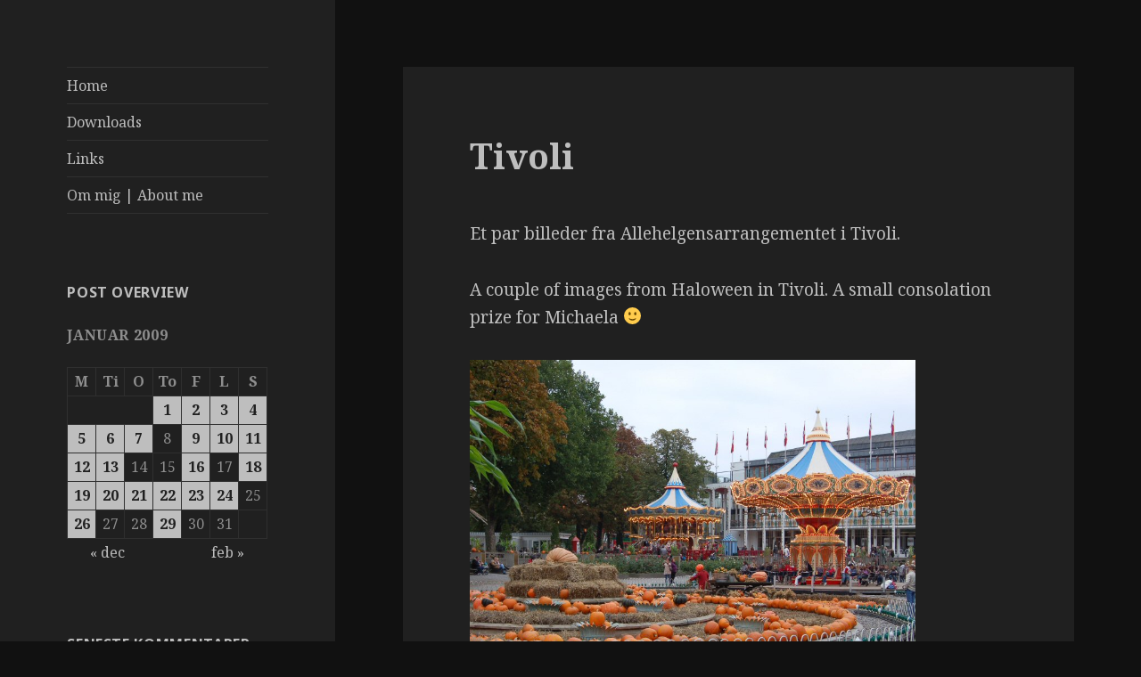

--- FILE ---
content_type: text/html; charset=UTF-8
request_url: https://c-langkjaer.dk/wordpress/2009/01/tivoli/?replytocom=408
body_size: 15058
content:
<!DOCTYPE html>
<html lang="da-DK" class="no-js">
<head>
	<meta charset="UTF-8">
	<meta name="viewport" content="width=device-width">
	<link rel="profile" href="https://gmpg.org/xfn/11">
	<link rel="pingback" href="https://c-langkjaer.dk/wordpress/xmlrpc.php">
	<!--[if lt IE 9]>
	<script src="https://c-langkjaer.dk/wordpress/wp-content/themes/twentyfifteen/js/html5.js?ver=3.7.0"></script>
	<![endif]-->
	<script>(function(html){html.className = html.className.replace(/\bno-js\b/,'js')})(document.documentElement);</script>
<title>Tivoli &#8211; Just another . . . . . . . . . blog!</title>
<meta name='robots' content='max-image-preview:large, noindex, follow' />
<link rel='dns-prefetch' href='//secure.gravatar.com' />
<link rel='dns-prefetch' href='//fonts.googleapis.com' />
<link rel='dns-prefetch' href='//s.w.org' />
<link rel='dns-prefetch' href='//v0.wordpress.com' />
<link href='https://fonts.gstatic.com' crossorigin rel='preconnect' />
<link rel="alternate" type="application/rss+xml" title="Just another . . . . . . . . . blog! &raquo; Feed" href="https://c-langkjaer.dk/wordpress/feed/" />
<link rel="alternate" type="application/rss+xml" title="Just another . . . . . . . . . blog! &raquo;-kommentar-feed" href="https://c-langkjaer.dk/wordpress/comments/feed/" />
<link rel="alternate" type="application/rss+xml" title="Just another . . . . . . . . . blog! &raquo; Tivoli-kommentar-feed" href="https://c-langkjaer.dk/wordpress/2009/01/tivoli/feed/" />
<script>
window._wpemojiSettings = {"baseUrl":"https:\/\/s.w.org\/images\/core\/emoji\/14.0.0\/72x72\/","ext":".png","svgUrl":"https:\/\/s.w.org\/images\/core\/emoji\/14.0.0\/svg\/","svgExt":".svg","source":{"concatemoji":"https:\/\/c-langkjaer.dk\/wordpress\/wp-includes\/js\/wp-emoji-release.min.js?ver=6.0.11"}};
/*! This file is auto-generated */
!function(e,a,t){var n,r,o,i=a.createElement("canvas"),p=i.getContext&&i.getContext("2d");function s(e,t){var a=String.fromCharCode,e=(p.clearRect(0,0,i.width,i.height),p.fillText(a.apply(this,e),0,0),i.toDataURL());return p.clearRect(0,0,i.width,i.height),p.fillText(a.apply(this,t),0,0),e===i.toDataURL()}function c(e){var t=a.createElement("script");t.src=e,t.defer=t.type="text/javascript",a.getElementsByTagName("head")[0].appendChild(t)}for(o=Array("flag","emoji"),t.supports={everything:!0,everythingExceptFlag:!0},r=0;r<o.length;r++)t.supports[o[r]]=function(e){if(!p||!p.fillText)return!1;switch(p.textBaseline="top",p.font="600 32px Arial",e){case"flag":return s([127987,65039,8205,9895,65039],[127987,65039,8203,9895,65039])?!1:!s([55356,56826,55356,56819],[55356,56826,8203,55356,56819])&&!s([55356,57332,56128,56423,56128,56418,56128,56421,56128,56430,56128,56423,56128,56447],[55356,57332,8203,56128,56423,8203,56128,56418,8203,56128,56421,8203,56128,56430,8203,56128,56423,8203,56128,56447]);case"emoji":return!s([129777,127995,8205,129778,127999],[129777,127995,8203,129778,127999])}return!1}(o[r]),t.supports.everything=t.supports.everything&&t.supports[o[r]],"flag"!==o[r]&&(t.supports.everythingExceptFlag=t.supports.everythingExceptFlag&&t.supports[o[r]]);t.supports.everythingExceptFlag=t.supports.everythingExceptFlag&&!t.supports.flag,t.DOMReady=!1,t.readyCallback=function(){t.DOMReady=!0},t.supports.everything||(n=function(){t.readyCallback()},a.addEventListener?(a.addEventListener("DOMContentLoaded",n,!1),e.addEventListener("load",n,!1)):(e.attachEvent("onload",n),a.attachEvent("onreadystatechange",function(){"complete"===a.readyState&&t.readyCallback()})),(e=t.source||{}).concatemoji?c(e.concatemoji):e.wpemoji&&e.twemoji&&(c(e.twemoji),c(e.wpemoji)))}(window,document,window._wpemojiSettings);
</script>
<style>
img.wp-smiley,
img.emoji {
	display: inline !important;
	border: none !important;
	box-shadow: none !important;
	height: 1em !important;
	width: 1em !important;
	margin: 0 0.07em !important;
	vertical-align: -0.1em !important;
	background: none !important;
	padding: 0 !important;
}
</style>
	<link rel='stylesheet' id='twentyfifteen-jetpack-css'  href='https://c-langkjaer.dk/wordpress/wp-content/plugins/jetpack/modules/theme-tools/compat/twentyfifteen.css?ver=11.2.2' media='all' />
<link rel='stylesheet' id='wp-block-library-css'  href='https://c-langkjaer.dk/wordpress/wp-includes/css/dist/block-library/style.min.css?ver=6.0.11' media='all' />
<style id='wp-block-library-inline-css'>
.has-text-align-justify{text-align:justify;}
</style>
<style id='wp-block-library-theme-inline-css'>
.wp-block-audio figcaption{color:#555;font-size:13px;text-align:center}.is-dark-theme .wp-block-audio figcaption{color:hsla(0,0%,100%,.65)}.wp-block-code{border:1px solid #ccc;border-radius:4px;font-family:Menlo,Consolas,monaco,monospace;padding:.8em 1em}.wp-block-embed figcaption{color:#555;font-size:13px;text-align:center}.is-dark-theme .wp-block-embed figcaption{color:hsla(0,0%,100%,.65)}.blocks-gallery-caption{color:#555;font-size:13px;text-align:center}.is-dark-theme .blocks-gallery-caption{color:hsla(0,0%,100%,.65)}.wp-block-image figcaption{color:#555;font-size:13px;text-align:center}.is-dark-theme .wp-block-image figcaption{color:hsla(0,0%,100%,.65)}.wp-block-pullquote{border-top:4px solid;border-bottom:4px solid;margin-bottom:1.75em;color:currentColor}.wp-block-pullquote__citation,.wp-block-pullquote cite,.wp-block-pullquote footer{color:currentColor;text-transform:uppercase;font-size:.8125em;font-style:normal}.wp-block-quote{border-left:.25em solid;margin:0 0 1.75em;padding-left:1em}.wp-block-quote cite,.wp-block-quote footer{color:currentColor;font-size:.8125em;position:relative;font-style:normal}.wp-block-quote.has-text-align-right{border-left:none;border-right:.25em solid;padding-left:0;padding-right:1em}.wp-block-quote.has-text-align-center{border:none;padding-left:0}.wp-block-quote.is-large,.wp-block-quote.is-style-large,.wp-block-quote.is-style-plain{border:none}.wp-block-search .wp-block-search__label{font-weight:700}:where(.wp-block-group.has-background){padding:1.25em 2.375em}.wp-block-separator.has-css-opacity{opacity:.4}.wp-block-separator{border:none;border-bottom:2px solid;margin-left:auto;margin-right:auto}.wp-block-separator.has-alpha-channel-opacity{opacity:1}.wp-block-separator:not(.is-style-wide):not(.is-style-dots){width:100px}.wp-block-separator.has-background:not(.is-style-dots){border-bottom:none;height:1px}.wp-block-separator.has-background:not(.is-style-wide):not(.is-style-dots){height:2px}.wp-block-table thead{border-bottom:3px solid}.wp-block-table tfoot{border-top:3px solid}.wp-block-table td,.wp-block-table th{padding:.5em;border:1px solid;word-break:normal}.wp-block-table figcaption{color:#555;font-size:13px;text-align:center}.is-dark-theme .wp-block-table figcaption{color:hsla(0,0%,100%,.65)}.wp-block-video figcaption{color:#555;font-size:13px;text-align:center}.is-dark-theme .wp-block-video figcaption{color:hsla(0,0%,100%,.65)}.wp-block-template-part.has-background{padding:1.25em 2.375em;margin-top:0;margin-bottom:0}
</style>
<link rel='stylesheet' id='mediaelement-css'  href='https://c-langkjaer.dk/wordpress/wp-includes/js/mediaelement/mediaelementplayer-legacy.min.css?ver=4.2.16' media='all' />
<link rel='stylesheet' id='wp-mediaelement-css'  href='https://c-langkjaer.dk/wordpress/wp-includes/js/mediaelement/wp-mediaelement.min.css?ver=6.0.11' media='all' />
<style id='global-styles-inline-css'>
body{--wp--preset--color--black: #000000;--wp--preset--color--cyan-bluish-gray: #abb8c3;--wp--preset--color--white: #fff;--wp--preset--color--pale-pink: #f78da7;--wp--preset--color--vivid-red: #cf2e2e;--wp--preset--color--luminous-vivid-orange: #ff6900;--wp--preset--color--luminous-vivid-amber: #fcb900;--wp--preset--color--light-green-cyan: #7bdcb5;--wp--preset--color--vivid-green-cyan: #00d084;--wp--preset--color--pale-cyan-blue: #8ed1fc;--wp--preset--color--vivid-cyan-blue: #0693e3;--wp--preset--color--vivid-purple: #9b51e0;--wp--preset--color--dark-gray: #111;--wp--preset--color--light-gray: #f1f1f1;--wp--preset--color--yellow: #f4ca16;--wp--preset--color--dark-brown: #352712;--wp--preset--color--medium-pink: #e53b51;--wp--preset--color--light-pink: #ffe5d1;--wp--preset--color--dark-purple: #2e2256;--wp--preset--color--purple: #674970;--wp--preset--color--blue-gray: #22313f;--wp--preset--color--bright-blue: #55c3dc;--wp--preset--color--light-blue: #e9f2f9;--wp--preset--gradient--vivid-cyan-blue-to-vivid-purple: linear-gradient(135deg,rgba(6,147,227,1) 0%,rgb(155,81,224) 100%);--wp--preset--gradient--light-green-cyan-to-vivid-green-cyan: linear-gradient(135deg,rgb(122,220,180) 0%,rgb(0,208,130) 100%);--wp--preset--gradient--luminous-vivid-amber-to-luminous-vivid-orange: linear-gradient(135deg,rgba(252,185,0,1) 0%,rgba(255,105,0,1) 100%);--wp--preset--gradient--luminous-vivid-orange-to-vivid-red: linear-gradient(135deg,rgba(255,105,0,1) 0%,rgb(207,46,46) 100%);--wp--preset--gradient--very-light-gray-to-cyan-bluish-gray: linear-gradient(135deg,rgb(238,238,238) 0%,rgb(169,184,195) 100%);--wp--preset--gradient--cool-to-warm-spectrum: linear-gradient(135deg,rgb(74,234,220) 0%,rgb(151,120,209) 20%,rgb(207,42,186) 40%,rgb(238,44,130) 60%,rgb(251,105,98) 80%,rgb(254,248,76) 100%);--wp--preset--gradient--blush-light-purple: linear-gradient(135deg,rgb(255,206,236) 0%,rgb(152,150,240) 100%);--wp--preset--gradient--blush-bordeaux: linear-gradient(135deg,rgb(254,205,165) 0%,rgb(254,45,45) 50%,rgb(107,0,62) 100%);--wp--preset--gradient--luminous-dusk: linear-gradient(135deg,rgb(255,203,112) 0%,rgb(199,81,192) 50%,rgb(65,88,208) 100%);--wp--preset--gradient--pale-ocean: linear-gradient(135deg,rgb(255,245,203) 0%,rgb(182,227,212) 50%,rgb(51,167,181) 100%);--wp--preset--gradient--electric-grass: linear-gradient(135deg,rgb(202,248,128) 0%,rgb(113,206,126) 100%);--wp--preset--gradient--midnight: linear-gradient(135deg,rgb(2,3,129) 0%,rgb(40,116,252) 100%);--wp--preset--gradient--dark-gray-gradient-gradient: linear-gradient(90deg, rgba(17,17,17,1) 0%, rgba(42,42,42,1) 100%);--wp--preset--gradient--light-gray-gradient: linear-gradient(90deg, rgba(241,241,241,1) 0%, rgba(215,215,215,1) 100%);--wp--preset--gradient--white-gradient: linear-gradient(90deg, rgba(255,255,255,1) 0%, rgba(230,230,230,1) 100%);--wp--preset--gradient--yellow-gradient: linear-gradient(90deg, rgba(244,202,22,1) 0%, rgba(205,168,10,1) 100%);--wp--preset--gradient--dark-brown-gradient: linear-gradient(90deg, rgba(53,39,18,1) 0%, rgba(91,67,31,1) 100%);--wp--preset--gradient--medium-pink-gradient: linear-gradient(90deg, rgba(229,59,81,1) 0%, rgba(209,28,51,1) 100%);--wp--preset--gradient--light-pink-gradient: linear-gradient(90deg, rgba(255,229,209,1) 0%, rgba(255,200,158,1) 100%);--wp--preset--gradient--dark-purple-gradient: linear-gradient(90deg, rgba(46,34,86,1) 0%, rgba(66,48,123,1) 100%);--wp--preset--gradient--purple-gradient: linear-gradient(90deg, rgba(103,73,112,1) 0%, rgba(131,93,143,1) 100%);--wp--preset--gradient--blue-gray-gradient: linear-gradient(90deg, rgba(34,49,63,1) 0%, rgba(52,75,96,1) 100%);--wp--preset--gradient--bright-blue-gradient: linear-gradient(90deg, rgba(85,195,220,1) 0%, rgba(43,180,211,1) 100%);--wp--preset--gradient--light-blue-gradient: linear-gradient(90deg, rgba(233,242,249,1) 0%, rgba(193,218,238,1) 100%);--wp--preset--duotone--dark-grayscale: url('#wp-duotone-dark-grayscale');--wp--preset--duotone--grayscale: url('#wp-duotone-grayscale');--wp--preset--duotone--purple-yellow: url('#wp-duotone-purple-yellow');--wp--preset--duotone--blue-red: url('#wp-duotone-blue-red');--wp--preset--duotone--midnight: url('#wp-duotone-midnight');--wp--preset--duotone--magenta-yellow: url('#wp-duotone-magenta-yellow');--wp--preset--duotone--purple-green: url('#wp-duotone-purple-green');--wp--preset--duotone--blue-orange: url('#wp-duotone-blue-orange');--wp--preset--font-size--small: 13px;--wp--preset--font-size--medium: 20px;--wp--preset--font-size--large: 36px;--wp--preset--font-size--x-large: 42px;}.has-black-color{color: var(--wp--preset--color--black) !important;}.has-cyan-bluish-gray-color{color: var(--wp--preset--color--cyan-bluish-gray) !important;}.has-white-color{color: var(--wp--preset--color--white) !important;}.has-pale-pink-color{color: var(--wp--preset--color--pale-pink) !important;}.has-vivid-red-color{color: var(--wp--preset--color--vivid-red) !important;}.has-luminous-vivid-orange-color{color: var(--wp--preset--color--luminous-vivid-orange) !important;}.has-luminous-vivid-amber-color{color: var(--wp--preset--color--luminous-vivid-amber) !important;}.has-light-green-cyan-color{color: var(--wp--preset--color--light-green-cyan) !important;}.has-vivid-green-cyan-color{color: var(--wp--preset--color--vivid-green-cyan) !important;}.has-pale-cyan-blue-color{color: var(--wp--preset--color--pale-cyan-blue) !important;}.has-vivid-cyan-blue-color{color: var(--wp--preset--color--vivid-cyan-blue) !important;}.has-vivid-purple-color{color: var(--wp--preset--color--vivid-purple) !important;}.has-black-background-color{background-color: var(--wp--preset--color--black) !important;}.has-cyan-bluish-gray-background-color{background-color: var(--wp--preset--color--cyan-bluish-gray) !important;}.has-white-background-color{background-color: var(--wp--preset--color--white) !important;}.has-pale-pink-background-color{background-color: var(--wp--preset--color--pale-pink) !important;}.has-vivid-red-background-color{background-color: var(--wp--preset--color--vivid-red) !important;}.has-luminous-vivid-orange-background-color{background-color: var(--wp--preset--color--luminous-vivid-orange) !important;}.has-luminous-vivid-amber-background-color{background-color: var(--wp--preset--color--luminous-vivid-amber) !important;}.has-light-green-cyan-background-color{background-color: var(--wp--preset--color--light-green-cyan) !important;}.has-vivid-green-cyan-background-color{background-color: var(--wp--preset--color--vivid-green-cyan) !important;}.has-pale-cyan-blue-background-color{background-color: var(--wp--preset--color--pale-cyan-blue) !important;}.has-vivid-cyan-blue-background-color{background-color: var(--wp--preset--color--vivid-cyan-blue) !important;}.has-vivid-purple-background-color{background-color: var(--wp--preset--color--vivid-purple) !important;}.has-black-border-color{border-color: var(--wp--preset--color--black) !important;}.has-cyan-bluish-gray-border-color{border-color: var(--wp--preset--color--cyan-bluish-gray) !important;}.has-white-border-color{border-color: var(--wp--preset--color--white) !important;}.has-pale-pink-border-color{border-color: var(--wp--preset--color--pale-pink) !important;}.has-vivid-red-border-color{border-color: var(--wp--preset--color--vivid-red) !important;}.has-luminous-vivid-orange-border-color{border-color: var(--wp--preset--color--luminous-vivid-orange) !important;}.has-luminous-vivid-amber-border-color{border-color: var(--wp--preset--color--luminous-vivid-amber) !important;}.has-light-green-cyan-border-color{border-color: var(--wp--preset--color--light-green-cyan) !important;}.has-vivid-green-cyan-border-color{border-color: var(--wp--preset--color--vivid-green-cyan) !important;}.has-pale-cyan-blue-border-color{border-color: var(--wp--preset--color--pale-cyan-blue) !important;}.has-vivid-cyan-blue-border-color{border-color: var(--wp--preset--color--vivid-cyan-blue) !important;}.has-vivid-purple-border-color{border-color: var(--wp--preset--color--vivid-purple) !important;}.has-vivid-cyan-blue-to-vivid-purple-gradient-background{background: var(--wp--preset--gradient--vivid-cyan-blue-to-vivid-purple) !important;}.has-light-green-cyan-to-vivid-green-cyan-gradient-background{background: var(--wp--preset--gradient--light-green-cyan-to-vivid-green-cyan) !important;}.has-luminous-vivid-amber-to-luminous-vivid-orange-gradient-background{background: var(--wp--preset--gradient--luminous-vivid-amber-to-luminous-vivid-orange) !important;}.has-luminous-vivid-orange-to-vivid-red-gradient-background{background: var(--wp--preset--gradient--luminous-vivid-orange-to-vivid-red) !important;}.has-very-light-gray-to-cyan-bluish-gray-gradient-background{background: var(--wp--preset--gradient--very-light-gray-to-cyan-bluish-gray) !important;}.has-cool-to-warm-spectrum-gradient-background{background: var(--wp--preset--gradient--cool-to-warm-spectrum) !important;}.has-blush-light-purple-gradient-background{background: var(--wp--preset--gradient--blush-light-purple) !important;}.has-blush-bordeaux-gradient-background{background: var(--wp--preset--gradient--blush-bordeaux) !important;}.has-luminous-dusk-gradient-background{background: var(--wp--preset--gradient--luminous-dusk) !important;}.has-pale-ocean-gradient-background{background: var(--wp--preset--gradient--pale-ocean) !important;}.has-electric-grass-gradient-background{background: var(--wp--preset--gradient--electric-grass) !important;}.has-midnight-gradient-background{background: var(--wp--preset--gradient--midnight) !important;}.has-small-font-size{font-size: var(--wp--preset--font-size--small) !important;}.has-medium-font-size{font-size: var(--wp--preset--font-size--medium) !important;}.has-large-font-size{font-size: var(--wp--preset--font-size--large) !important;}.has-x-large-font-size{font-size: var(--wp--preset--font-size--x-large) !important;}
</style>
<link rel='stylesheet' id='twentyfifteen-fonts-css'  href='https://fonts.googleapis.com/css?family=Noto+Sans%3A400italic%2C700italic%2C400%2C700%7CNoto+Serif%3A400italic%2C700italic%2C400%2C700%7CInconsolata%3A400%2C700&#038;subset=latin%2Clatin-ext&#038;display=fallback' media='all' />
<link rel='stylesheet' id='genericons-css'  href='https://c-langkjaer.dk/wordpress/wp-content/plugins/jetpack/_inc/genericons/genericons/genericons.css?ver=3.1' media='all' />
<link rel='stylesheet' id='twentyfifteen-style-css'  href='https://c-langkjaer.dk/wordpress/wp-content/themes/twentyfifteenschild/style.css?ver=20201208' media='all' />
<style id='twentyfifteen-style-inline-css'>
	/* Color Scheme */

	/* Background Color */
	body {
		background-color: #111111;
	}

	/* Sidebar Background Color */
	body:before,
	.site-header {
		background-color: #202020;
	}

	/* Box Background Color */
	.post-navigation,
	.pagination,
	.secondary,
	.site-footer,
	.hentry,
	.page-header,
	.page-content,
	.comments-area,
	.widecolumn {
		background-color: #202020;
	}

	/* Box Background Color */
	button,
	input[type="button"],
	input[type="reset"],
	input[type="submit"],
	.pagination .prev,
	.pagination .next,
	.widget_calendar tbody a,
	.widget_calendar tbody a:hover,
	.widget_calendar tbody a:focus,
	.page-links a,
	.page-links a:hover,
	.page-links a:focus,
	.sticky-post {
		color: #202020;
	}

	/* Main Text Color */
	button,
	input[type="button"],
	input[type="reset"],
	input[type="submit"],
	.pagination .prev,
	.pagination .next,
	.widget_calendar tbody a,
	.page-links a,
	.sticky-post {
		background-color: #bebebe;
	}

	/* Main Text Color */
	body,
	blockquote cite,
	blockquote small,
	a,
	.dropdown-toggle:after,
	.image-navigation a:hover,
	.image-navigation a:focus,
	.comment-navigation a:hover,
	.comment-navigation a:focus,
	.widget-title,
	.entry-footer a:hover,
	.entry-footer a:focus,
	.comment-metadata a:hover,
	.comment-metadata a:focus,
	.pingback .edit-link a:hover,
	.pingback .edit-link a:focus,
	.comment-list .reply a:hover,
	.comment-list .reply a:focus,
	.site-info a:hover,
	.site-info a:focus {
		color: #bebebe;
	}

	/* Main Text Color */
	.entry-content a,
	.entry-summary a,
	.page-content a,
	.comment-content a,
	.pingback .comment-body > a,
	.author-description a,
	.taxonomy-description a,
	.textwidget a,
	.entry-footer a:hover,
	.comment-metadata a:hover,
	.pingback .edit-link a:hover,
	.comment-list .reply a:hover,
	.site-info a:hover {
		border-color: #bebebe;
	}

	/* Secondary Text Color */
	button:hover,
	button:focus,
	input[type="button"]:hover,
	input[type="button"]:focus,
	input[type="reset"]:hover,
	input[type="reset"]:focus,
	input[type="submit"]:hover,
	input[type="submit"]:focus,
	.pagination .prev:hover,
	.pagination .prev:focus,
	.pagination .next:hover,
	.pagination .next:focus,
	.widget_calendar tbody a:hover,
	.widget_calendar tbody a:focus,
	.page-links a:hover,
	.page-links a:focus {
		background-color: #bebebe; /* Fallback for IE7 and IE8 */
		background-color: rgba( 190, 190, 190, 0.7);
	}

	/* Secondary Text Color */
	blockquote,
	a:hover,
	a:focus,
	.main-navigation .menu-item-description,
	.post-navigation .meta-nav,
	.post-navigation a:hover .post-title,
	.post-navigation a:focus .post-title,
	.image-navigation,
	.image-navigation a,
	.comment-navigation,
	.comment-navigation a,
	.widget,
	.author-heading,
	.entry-footer,
	.entry-footer a,
	.taxonomy-description,
	.page-links > .page-links-title,
	.entry-caption,
	.comment-author,
	.comment-metadata,
	.comment-metadata a,
	.pingback .edit-link,
	.pingback .edit-link a,
	.post-password-form label,
	.comment-form label,
	.comment-notes,
	.comment-awaiting-moderation,
	.logged-in-as,
	.form-allowed-tags,
	.no-comments,
	.site-info,
	.site-info a,
	.wp-caption-text,
	.gallery-caption,
	.comment-list .reply a,
	.widecolumn label,
	.widecolumn .mu_register label {
		color: #bebebe; /* Fallback for IE7 and IE8 */
		color: rgba( 190, 190, 190, 0.7);
	}

	/* Secondary Text Color */
	blockquote,
	.logged-in-as a:hover,
	.comment-author a:hover {
		border-color: #bebebe; /* Fallback for IE7 and IE8 */
		border-color: rgba( 190, 190, 190, 0.7);
	}

	/* Border Color */
	hr,
	.dropdown-toggle:hover,
	.dropdown-toggle:focus {
		background-color: #bebebe; /* Fallback for IE7 and IE8 */
		background-color: rgba( 190, 190, 190, 0.1);
	}

	/* Border Color */
	pre,
	abbr[title],
	table,
	th,
	td,
	input,
	textarea,
	.main-navigation ul,
	.main-navigation li,
	.post-navigation,
	.post-navigation div + div,
	.pagination,
	.comment-navigation,
	.widget li,
	.widget_categories .children,
	.widget_nav_menu .sub-menu,
	.widget_pages .children,
	.site-header,
	.site-footer,
	.hentry + .hentry,
	.author-info,
	.entry-content .page-links a,
	.page-links > span,
	.page-header,
	.comments-area,
	.comment-list + .comment-respond,
	.comment-list article,
	.comment-list .pingback,
	.comment-list .trackback,
	.comment-list .reply a,
	.no-comments {
		border-color: #bebebe; /* Fallback for IE7 and IE8 */
		border-color: rgba( 190, 190, 190, 0.1);
	}

	/* Border Focus Color */
	a:focus,
	button:focus,
	input:focus {
		outline-color: #bebebe; /* Fallback for IE7 and IE8 */
		outline-color: rgba( 190, 190, 190, 0.3);
	}

	input:focus,
	textarea:focus {
		border-color: #bebebe; /* Fallback for IE7 and IE8 */
		border-color: rgba( 190, 190, 190, 0.3);
	}

	/* Sidebar Link Color */
	.secondary-toggle:before {
		color: #bebebe;
	}

	.site-title a,
	.site-description {
		color: #bebebe;
	}

	/* Sidebar Text Color */
	.site-title a:hover,
	.site-title a:focus {
		color: rgba( 190, 190, 190, 0.7);
	}

	/* Sidebar Border Color */
	.secondary-toggle {
		border-color: #bebebe; /* Fallback for IE7 and IE8 */
		border-color: rgba( 190, 190, 190, 0.1);
	}

	/* Sidebar Border Focus Color */
	.secondary-toggle:hover,
	.secondary-toggle:focus {
		border-color: #bebebe; /* Fallback for IE7 and IE8 */
		border-color: rgba( 190, 190, 190, 0.3);
	}

	.site-title a {
		outline-color: #bebebe; /* Fallback for IE7 and IE8 */
		outline-color: rgba( 190, 190, 190, 0.3);
	}

	/* Meta Background Color */
	.entry-footer {
		background-color: #1b1b1b;
	}

	@media screen and (min-width: 38.75em) {
		/* Main Text Color */
		.page-header {
			border-color: #bebebe;
		}
	}

	@media screen and (min-width: 59.6875em) {
		/* Make sure its transparent on desktop */
		.site-header,
		.secondary {
			background-color: transparent;
		}

		/* Sidebar Background Color */
		.widget button,
		.widget input[type="button"],
		.widget input[type="reset"],
		.widget input[type="submit"],
		.widget_calendar tbody a,
		.widget_calendar tbody a:hover,
		.widget_calendar tbody a:focus {
			color: #202020;
		}

		/* Sidebar Link Color */
		.secondary a,
		.dropdown-toggle:after,
		.widget-title,
		.widget blockquote cite,
		.widget blockquote small {
			color: #bebebe;
		}

		.widget button,
		.widget input[type="button"],
		.widget input[type="reset"],
		.widget input[type="submit"],
		.widget_calendar tbody a {
			background-color: #bebebe;
		}

		.textwidget a {
			border-color: #bebebe;
		}

		/* Sidebar Text Color */
		.secondary a:hover,
		.secondary a:focus,
		.main-navigation .menu-item-description,
		.widget,
		.widget blockquote,
		.widget .wp-caption-text,
		.widget .gallery-caption {
			color: rgba( 190, 190, 190, 0.7);
		}

		.widget button:hover,
		.widget button:focus,
		.widget input[type="button"]:hover,
		.widget input[type="button"]:focus,
		.widget input[type="reset"]:hover,
		.widget input[type="reset"]:focus,
		.widget input[type="submit"]:hover,
		.widget input[type="submit"]:focus,
		.widget_calendar tbody a:hover,
		.widget_calendar tbody a:focus {
			background-color: rgba( 190, 190, 190, 0.7);
		}

		.widget blockquote {
			border-color: rgba( 190, 190, 190, 0.7);
		}

		/* Sidebar Border Color */
		.main-navigation ul,
		.main-navigation li,
		.widget input,
		.widget textarea,
		.widget table,
		.widget th,
		.widget td,
		.widget pre,
		.widget li,
		.widget_categories .children,
		.widget_nav_menu .sub-menu,
		.widget_pages .children,
		.widget abbr[title] {
			border-color: rgba( 190, 190, 190, 0.1);
		}

		.dropdown-toggle:hover,
		.dropdown-toggle:focus,
		.widget hr {
			background-color: rgba( 190, 190, 190, 0.1);
		}

		.widget input:focus,
		.widget textarea:focus {
			border-color: rgba( 190, 190, 190, 0.3);
		}

		.sidebar a:focus,
		.dropdown-toggle:focus {
			outline-color: rgba( 190, 190, 190, 0.3);
		}
	}
</style>
<link rel='stylesheet' id='twentyfifteen-block-style-css'  href='https://c-langkjaer.dk/wordpress/wp-content/themes/twentyfifteen/css/blocks.css?ver=20220524' media='all' />
<!--[if lt IE 9]>
<link rel='stylesheet' id='twentyfifteen-ie-css'  href='https://c-langkjaer.dk/wordpress/wp-content/themes/twentyfifteen/css/ie.css?ver=20170916' media='all' />
<![endif]-->
<!--[if lt IE 8]>
<link rel='stylesheet' id='twentyfifteen-ie7-css'  href='https://c-langkjaer.dk/wordpress/wp-content/themes/twentyfifteen/css/ie7.css?ver=20141210' media='all' />
<![endif]-->
<link rel='stylesheet' id='social-logos-css'  href='https://c-langkjaer.dk/wordpress/wp-content/plugins/jetpack/_inc/social-logos/social-logos.min.css?ver=11.2.2' media='all' />
<link rel='stylesheet' id='jetpack_css-css'  href='https://c-langkjaer.dk/wordpress/wp-content/plugins/jetpack/css/jetpack.css?ver=11.2.2' media='all' />
<script src='https://c-langkjaer.dk/wordpress/wp-includes/js/jquery/jquery.min.js?ver=3.6.0' id='jquery-core-js'></script>
<script src='https://c-langkjaer.dk/wordpress/wp-includes/js/jquery/jquery-migrate.min.js?ver=3.3.2' id='jquery-migrate-js'></script>
<link rel="https://api.w.org/" href="https://c-langkjaer.dk/wordpress/wp-json/" /><link rel="alternate" type="application/json" href="https://c-langkjaer.dk/wordpress/wp-json/wp/v2/posts/559" /><link rel="EditURI" type="application/rsd+xml" title="RSD" href="https://c-langkjaer.dk/wordpress/xmlrpc.php?rsd" />
<link rel="wlwmanifest" type="application/wlwmanifest+xml" href="https://c-langkjaer.dk/wordpress/wp-includes/wlwmanifest.xml" /> 
<meta name="generator" content="WordPress 6.0.11" />
<link rel="canonical" href="https://c-langkjaer.dk/wordpress/2009/01/tivoli/" />
<link rel='shortlink' href='https://wp.me/sf1a3-tivoli' />
<link rel="alternate" type="application/json+oembed" href="https://c-langkjaer.dk/wordpress/wp-json/oembed/1.0/embed?url=https%3A%2F%2Fc-langkjaer.dk%2Fwordpress%2F2009%2F01%2Ftivoli%2F" />
<link rel="alternate" type="text/xml+oembed" href="https://c-langkjaer.dk/wordpress/wp-json/oembed/1.0/embed?url=https%3A%2F%2Fc-langkjaer.dk%2Fwordpress%2F2009%2F01%2Ftivoli%2F&#038;format=xml" />
<style>img#wpstats{display:none}</style>
	<style>.recentcomments a{display:inline !important;padding:0 !important;margin:0 !important;}</style>		<style type="text/css" id="twentyfifteen-header-css">
				.site-header {
			padding-top: 14px;
			padding-bottom: 14px;
		}

		.site-branding {
			min-height: 42px;
		}

		@media screen and (min-width: 46.25em) {
			.site-header {
				padding-top: 21px;
				padding-bottom: 21px;
			}
			.site-branding {
				min-height: 56px;
			}
		}
		@media screen and (min-width: 55em) {
			.site-header {
				padding-top: 25px;
				padding-bottom: 25px;
			}
			.site-branding {
				min-height: 62px;
			}
		}
		@media screen and (min-width: 59.6875em) {
			.site-header {
				padding-top: 0;
				padding-bottom: 0;
			}
			.site-branding {
				min-height: 0;
			}
		}
					.site-title,
		.site-description {
			clip: rect(1px, 1px, 1px, 1px);
			position: absolute;
		}
		</style>
		
<!-- Jetpack Open Graph Tags -->
<meta property="og:type" content="article" />
<meta property="og:title" content="Tivoli" />
<meta property="og:url" content="https://c-langkjaer.dk/wordpress/2009/01/tivoli/" />
<meta property="og:description" content="Et par billeder fra Allehelgensarrangementet i Tivoli. A couple of images from Haloween in Tivoli. A small consolation prize for Michaela :)" />
<meta property="article:published_time" content="2009-01-26T11:45:41+00:00" />
<meta property="article:modified_time" content="2009-01-26T11:55:04+00:00" />
<meta property="og:site_name" content="Just another . . . . . . . . . blog!" />
<meta property="og:image" content="https://s0.wp.com/i/blank.jpg" />
<meta property="og:image:alt" content="" />
<meta property="og:locale" content="da_DK" />
<meta name="twitter:text:title" content="Tivoli" />
<meta name="twitter:card" content="summary" />

<!-- End Jetpack Open Graph Tags -->
</head>

<body data-rsssl=1 class="post-template-default single single-post postid-559 single-format-standard wp-embed-responsive">
<svg xmlns="http://www.w3.org/2000/svg" viewBox="0 0 0 0" width="0" height="0" focusable="false" role="none" style="visibility: hidden; position: absolute; left: -9999px; overflow: hidden;" ><defs><filter id="wp-duotone-dark-grayscale"><feColorMatrix color-interpolation-filters="sRGB" type="matrix" values=" .299 .587 .114 0 0 .299 .587 .114 0 0 .299 .587 .114 0 0 .299 .587 .114 0 0 " /><feComponentTransfer color-interpolation-filters="sRGB" ><feFuncR type="table" tableValues="0 0.49803921568627" /><feFuncG type="table" tableValues="0 0.49803921568627" /><feFuncB type="table" tableValues="0 0.49803921568627" /><feFuncA type="table" tableValues="1 1" /></feComponentTransfer><feComposite in2="SourceGraphic" operator="in" /></filter></defs></svg><svg xmlns="http://www.w3.org/2000/svg" viewBox="0 0 0 0" width="0" height="0" focusable="false" role="none" style="visibility: hidden; position: absolute; left: -9999px; overflow: hidden;" ><defs><filter id="wp-duotone-grayscale"><feColorMatrix color-interpolation-filters="sRGB" type="matrix" values=" .299 .587 .114 0 0 .299 .587 .114 0 0 .299 .587 .114 0 0 .299 .587 .114 0 0 " /><feComponentTransfer color-interpolation-filters="sRGB" ><feFuncR type="table" tableValues="0 1" /><feFuncG type="table" tableValues="0 1" /><feFuncB type="table" tableValues="0 1" /><feFuncA type="table" tableValues="1 1" /></feComponentTransfer><feComposite in2="SourceGraphic" operator="in" /></filter></defs></svg><svg xmlns="http://www.w3.org/2000/svg" viewBox="0 0 0 0" width="0" height="0" focusable="false" role="none" style="visibility: hidden; position: absolute; left: -9999px; overflow: hidden;" ><defs><filter id="wp-duotone-purple-yellow"><feColorMatrix color-interpolation-filters="sRGB" type="matrix" values=" .299 .587 .114 0 0 .299 .587 .114 0 0 .299 .587 .114 0 0 .299 .587 .114 0 0 " /><feComponentTransfer color-interpolation-filters="sRGB" ><feFuncR type="table" tableValues="0.54901960784314 0.98823529411765" /><feFuncG type="table" tableValues="0 1" /><feFuncB type="table" tableValues="0.71764705882353 0.25490196078431" /><feFuncA type="table" tableValues="1 1" /></feComponentTransfer><feComposite in2="SourceGraphic" operator="in" /></filter></defs></svg><svg xmlns="http://www.w3.org/2000/svg" viewBox="0 0 0 0" width="0" height="0" focusable="false" role="none" style="visibility: hidden; position: absolute; left: -9999px; overflow: hidden;" ><defs><filter id="wp-duotone-blue-red"><feColorMatrix color-interpolation-filters="sRGB" type="matrix" values=" .299 .587 .114 0 0 .299 .587 .114 0 0 .299 .587 .114 0 0 .299 .587 .114 0 0 " /><feComponentTransfer color-interpolation-filters="sRGB" ><feFuncR type="table" tableValues="0 1" /><feFuncG type="table" tableValues="0 0.27843137254902" /><feFuncB type="table" tableValues="0.5921568627451 0.27843137254902" /><feFuncA type="table" tableValues="1 1" /></feComponentTransfer><feComposite in2="SourceGraphic" operator="in" /></filter></defs></svg><svg xmlns="http://www.w3.org/2000/svg" viewBox="0 0 0 0" width="0" height="0" focusable="false" role="none" style="visibility: hidden; position: absolute; left: -9999px; overflow: hidden;" ><defs><filter id="wp-duotone-midnight"><feColorMatrix color-interpolation-filters="sRGB" type="matrix" values=" .299 .587 .114 0 0 .299 .587 .114 0 0 .299 .587 .114 0 0 .299 .587 .114 0 0 " /><feComponentTransfer color-interpolation-filters="sRGB" ><feFuncR type="table" tableValues="0 0" /><feFuncG type="table" tableValues="0 0.64705882352941" /><feFuncB type="table" tableValues="0 1" /><feFuncA type="table" tableValues="1 1" /></feComponentTransfer><feComposite in2="SourceGraphic" operator="in" /></filter></defs></svg><svg xmlns="http://www.w3.org/2000/svg" viewBox="0 0 0 0" width="0" height="0" focusable="false" role="none" style="visibility: hidden; position: absolute; left: -9999px; overflow: hidden;" ><defs><filter id="wp-duotone-magenta-yellow"><feColorMatrix color-interpolation-filters="sRGB" type="matrix" values=" .299 .587 .114 0 0 .299 .587 .114 0 0 .299 .587 .114 0 0 .299 .587 .114 0 0 " /><feComponentTransfer color-interpolation-filters="sRGB" ><feFuncR type="table" tableValues="0.78039215686275 1" /><feFuncG type="table" tableValues="0 0.94901960784314" /><feFuncB type="table" tableValues="0.35294117647059 0.47058823529412" /><feFuncA type="table" tableValues="1 1" /></feComponentTransfer><feComposite in2="SourceGraphic" operator="in" /></filter></defs></svg><svg xmlns="http://www.w3.org/2000/svg" viewBox="0 0 0 0" width="0" height="0" focusable="false" role="none" style="visibility: hidden; position: absolute; left: -9999px; overflow: hidden;" ><defs><filter id="wp-duotone-purple-green"><feColorMatrix color-interpolation-filters="sRGB" type="matrix" values=" .299 .587 .114 0 0 .299 .587 .114 0 0 .299 .587 .114 0 0 .299 .587 .114 0 0 " /><feComponentTransfer color-interpolation-filters="sRGB" ><feFuncR type="table" tableValues="0.65098039215686 0.40392156862745" /><feFuncG type="table" tableValues="0 1" /><feFuncB type="table" tableValues="0.44705882352941 0.4" /><feFuncA type="table" tableValues="1 1" /></feComponentTransfer><feComposite in2="SourceGraphic" operator="in" /></filter></defs></svg><svg xmlns="http://www.w3.org/2000/svg" viewBox="0 0 0 0" width="0" height="0" focusable="false" role="none" style="visibility: hidden; position: absolute; left: -9999px; overflow: hidden;" ><defs><filter id="wp-duotone-blue-orange"><feColorMatrix color-interpolation-filters="sRGB" type="matrix" values=" .299 .587 .114 0 0 .299 .587 .114 0 0 .299 .587 .114 0 0 .299 .587 .114 0 0 " /><feComponentTransfer color-interpolation-filters="sRGB" ><feFuncR type="table" tableValues="0.098039215686275 1" /><feFuncG type="table" tableValues="0 0.66274509803922" /><feFuncB type="table" tableValues="0.84705882352941 0.41960784313725" /><feFuncA type="table" tableValues="1 1" /></feComponentTransfer><feComposite in2="SourceGraphic" operator="in" /></filter></defs></svg><div id="page" class="hfeed site">
	<a class="skip-link screen-reader-text" href="#content">Hop til indhold</a>

	<div id="sidebar" class="sidebar">
		<header id="masthead" class="site-header">
			<div class="site-branding">
										<p class="site-title"><a href="https://c-langkjaer.dk/wordpress/" rel="home">Just another . . . . . . . . . blog!</a></p>
										<button class="secondary-toggle">Menu og widgets</button>
			</div><!-- .site-branding -->
		</header><!-- .site-header -->

			<div id="secondary" class="secondary">

					<nav id="site-navigation" class="main-navigation">
				<div class="menu-todays-menu-container"><ul id="menu-todays-menu" class="nav-menu"><li id="menu-item-1712" class="menu-item menu-item-type-custom menu-item-object-custom menu-item-home menu-item-1712"><a href="https://c-langkjaer.dk/wordpress/">Home</a></li>
<li id="menu-item-3594" class="menu-item menu-item-type-post_type menu-item-object-page menu-item-3594"><a href="https://c-langkjaer.dk/wordpress/downloads/">Downloads</a></li>
<li id="menu-item-3596" class="menu-item menu-item-type-post_type menu-item-object-page menu-item-3596"><a href="https://c-langkjaer.dk/wordpress/links/">Links</a></li>
<li id="menu-item-3599" class="menu-item menu-item-type-post_type menu-item-object-page menu-item-3599"><a href="https://c-langkjaer.dk/wordpress/about/">Om mig | About me</a></li>
</ul></div>			</nav><!-- .main-navigation -->
		
		
					<div id="widget-area" class="widget-area" role="complementary">
				<aside id="calendar-3" class="widget widget_calendar"><h2 class="widget-title">Post overview</h2><div id="calendar_wrap" class="calendar_wrap"><table id="wp-calendar" class="wp-calendar-table">
	<caption>januar 2009</caption>
	<thead>
	<tr>
		<th scope="col" title="mandag">M</th>
		<th scope="col" title="tirsdag">Ti</th>
		<th scope="col" title="onsdag">O</th>
		<th scope="col" title="torsdag">To</th>
		<th scope="col" title="fredag">F</th>
		<th scope="col" title="lørdag">L</th>
		<th scope="col" title="søndag">S</th>
	</tr>
	</thead>
	<tbody>
	<tr>
		<td colspan="3" class="pad">&nbsp;</td><td><a href="https://c-langkjaer.dk/wordpress/2009/01/01/" aria-label="Indlæg udgivet den 1. January 2009">1</a></td><td><a href="https://c-langkjaer.dk/wordpress/2009/01/02/" aria-label="Indlæg udgivet den 2. January 2009">2</a></td><td><a href="https://c-langkjaer.dk/wordpress/2009/01/03/" aria-label="Indlæg udgivet den 3. January 2009">3</a></td><td><a href="https://c-langkjaer.dk/wordpress/2009/01/04/" aria-label="Indlæg udgivet den 4. January 2009">4</a></td>
	</tr>
	<tr>
		<td><a href="https://c-langkjaer.dk/wordpress/2009/01/05/" aria-label="Indlæg udgivet den 5. January 2009">5</a></td><td><a href="https://c-langkjaer.dk/wordpress/2009/01/06/" aria-label="Indlæg udgivet den 6. January 2009">6</a></td><td><a href="https://c-langkjaer.dk/wordpress/2009/01/07/" aria-label="Indlæg udgivet den 7. January 2009">7</a></td><td>8</td><td><a href="https://c-langkjaer.dk/wordpress/2009/01/09/" aria-label="Indlæg udgivet den 9. January 2009">9</a></td><td><a href="https://c-langkjaer.dk/wordpress/2009/01/10/" aria-label="Indlæg udgivet den 10. January 2009">10</a></td><td><a href="https://c-langkjaer.dk/wordpress/2009/01/11/" aria-label="Indlæg udgivet den 11. January 2009">11</a></td>
	</tr>
	<tr>
		<td><a href="https://c-langkjaer.dk/wordpress/2009/01/12/" aria-label="Indlæg udgivet den 12. January 2009">12</a></td><td><a href="https://c-langkjaer.dk/wordpress/2009/01/13/" aria-label="Indlæg udgivet den 13. January 2009">13</a></td><td>14</td><td>15</td><td><a href="https://c-langkjaer.dk/wordpress/2009/01/16/" aria-label="Indlæg udgivet den 16. January 2009">16</a></td><td>17</td><td><a href="https://c-langkjaer.dk/wordpress/2009/01/18/" aria-label="Indlæg udgivet den 18. January 2009">18</a></td>
	</tr>
	<tr>
		<td><a href="https://c-langkjaer.dk/wordpress/2009/01/19/" aria-label="Indlæg udgivet den 19. January 2009">19</a></td><td><a href="https://c-langkjaer.dk/wordpress/2009/01/20/" aria-label="Indlæg udgivet den 20. January 2009">20</a></td><td><a href="https://c-langkjaer.dk/wordpress/2009/01/21/" aria-label="Indlæg udgivet den 21. January 2009">21</a></td><td><a href="https://c-langkjaer.dk/wordpress/2009/01/22/" aria-label="Indlæg udgivet den 22. January 2009">22</a></td><td><a href="https://c-langkjaer.dk/wordpress/2009/01/23/" aria-label="Indlæg udgivet den 23. January 2009">23</a></td><td><a href="https://c-langkjaer.dk/wordpress/2009/01/24/" aria-label="Indlæg udgivet den 24. January 2009">24</a></td><td>25</td>
	</tr>
	<tr>
		<td><a href="https://c-langkjaer.dk/wordpress/2009/01/26/" aria-label="Indlæg udgivet den 26. January 2009">26</a></td><td>27</td><td>28</td><td><a href="https://c-langkjaer.dk/wordpress/2009/01/29/" aria-label="Indlæg udgivet den 29. January 2009">29</a></td><td>30</td><td>31</td>
		<td class="pad" colspan="1">&nbsp;</td>
	</tr>
	</tbody>
	</table><nav aria-label="Forrige og næste måneder" class="wp-calendar-nav">
		<span class="wp-calendar-nav-prev"><a href="https://c-langkjaer.dk/wordpress/2008/12/">&laquo; dec</a></span>
		<span class="pad">&nbsp;</span>
		<span class="wp-calendar-nav-next"><a href="https://c-langkjaer.dk/wordpress/2009/02/">feb &raquo;</a></span>
	</nav></div></aside><aside id="recent-comments-3" class="widget widget_recent_comments"><h2 class="widget-title">Seneste kommentarer</h2><nav aria-label="Seneste kommentarer"><ul id="recentcomments"><li class="recentcomments"><span class="comment-author-link"><a href='https://c-langkjaer.dk/wordpress' rel='external nofollow ugc' class='url'>Carsten</a></span> til <a href="https://c-langkjaer.dk/wordpress/2024/12/farvel-carsten/comment-page-1/#comment-15820">Farvel Carsten</a></li><li class="recentcomments"><span class="comment-author-link">Gerry</span> til <a href="https://c-langkjaer.dk/wordpress/2024/12/farvel-carsten/comment-page-1/#comment-15818">Farvel Carsten</a></li><li class="recentcomments"><span class="comment-author-link"><a href='https://c-langkjaer.dk/wordpress' rel='external nofollow ugc' class='url'>Carsten</a></span> til <a href="https://c-langkjaer.dk/wordpress/2024/11/early-winter/comment-page-1/#comment-15746">Early winter</a></li><li class="recentcomments"><span class="comment-author-link">Truels Nørholm</span> til <a href="https://c-langkjaer.dk/wordpress/2024/11/early-winter/comment-page-1/#comment-15745">Early winter</a></li><li class="recentcomments"><span class="comment-author-link"><a href='http://www.torchlakeviews.com' rel='external nofollow ugc' class='url'>Gerry</a></span> til <a href="https://c-langkjaer.dk/wordpress/2024/11/early-winter/comment-page-1/#comment-15741">Early winter</a></li><li class="recentcomments"><span class="comment-author-link"><a href='https://c-langkjaer.dk/wordpress' rel='external nofollow ugc' class='url'>Carsten</a></span> til <a href="https://c-langkjaer.dk/wordpress/2024/10/1720-a-d/comment-page-1/#comment-15587">1720 A.D.</a></li><li class="recentcomments"><span class="comment-author-link"><a href='http://www.torchlakeviews.com' rel='external nofollow ugc' class='url'>Gerry Sell</a></span> til <a href="https://c-langkjaer.dk/wordpress/2024/10/1720-a-d/comment-page-1/#comment-15487">1720 A.D.</a></li><li class="recentcomments"><span class="comment-author-link"><a href='http://www.torchlakeviews.com' rel='external nofollow ugc' class='url'>Gerry</a></span> til <a href="https://c-langkjaer.dk/wordpress/2024/09/september-30/comment-page-1/#comment-15263">September 30.</a></li><li class="recentcomments"><span class="comment-author-link"><a href='https://c-langkjaer.dk/wordpress' rel='external nofollow ugc' class='url'>Carsten</a></span> til <a href="https://c-langkjaer.dk/wordpress/2024/09/september-30/comment-page-1/#comment-15262">September 30.</a></li><li class="recentcomments"><span class="comment-author-link"><a href='http://www.torchlakeviews.com' rel='external nofollow ugc' class='url'>Gerry</a></span> til <a href="https://c-langkjaer.dk/wordpress/2024/09/september-30/comment-page-1/#comment-15259">September 30.</a></li><li class="recentcomments"><span class="comment-author-link"><a href='https://c-langkjaer.dk/wordpress' rel='external nofollow ugc' class='url'>Carsten</a></span> til <a href="https://c-langkjaer.dk/wordpress/2023/10/striped-rocks/comment-page-1/#comment-10786">Striped rocks</a></li><li class="recentcomments"><span class="comment-author-link">Gerry</span> til <a href="https://c-langkjaer.dk/wordpress/2023/10/striped-rocks/comment-page-1/#comment-10785">Striped rocks</a></li><li class="recentcomments"><span class="comment-author-link"><a href='https://c-langkjaer.dk/wordpress' rel='external nofollow ugc' class='url'>Carsten</a></span> til <a href="https://c-langkjaer.dk/wordpress/2023/09/calving-iceberg/comment-page-1/#comment-10632">Calving iceberg</a></li><li class="recentcomments"><span class="comment-author-link"><a href='https://www.facebook.com/truels.noerholm' rel='external nofollow ugc' class='url'>Truels Nørholm</a></span> til <a href="https://c-langkjaer.dk/wordpress/2023/09/calving-iceberg/comment-page-1/#comment-10631">Calving iceberg</a></li><li class="recentcomments"><span class="comment-author-link"><a href='https://c-langkjaer.dk/wordpress' rel='external nofollow ugc' class='url'>Carsten</a></span> til <a href="https://c-langkjaer.dk/wordpress/2023/09/calving-iceberg/comment-page-1/#comment-10625">Calving iceberg</a></li></ul></nav></aside><aside id="categories-108781551" class="widget widget_categories"><h2 class="widget-title">Kategorier | Categories</h2><form action="https://c-langkjaer.dk/wordpress" method="get"><label class="screen-reader-text" for="cat">Kategorier | Categories</label><select  name='cat' id='cat' class='postform' >
	<option value='-1'>Vælg kategori</option>
	<option class="level-0" value="464">Angels&nbsp;&nbsp;(6)</option>
	<option class="level-0" value="293">Arkitektur | Architecture&nbsp;&nbsp;(18)</option>
	<option class="level-0" value="507">Art&nbsp;&nbsp;(3)</option>
	<option class="level-0" value="106">Assignment&nbsp;&nbsp;(40)</option>
	<option class="level-0" value="482">BlÃ¥ | Blue&nbsp;&nbsp;(2)</option>
	<option class="level-0" value="483">Blue&nbsp;&nbsp;(2)</option>
	<option class="level-0" value="86">Close up&nbsp;&nbsp;(25)</option>
	<option class="level-0" value="104">Collective Shoot&nbsp;&nbsp;(6)</option>
	<option class="level-0" value="503">Dicte&nbsp;&nbsp;(9)</option>
	<option class="level-0" value="81">EfterÃ¥r | Autumn&nbsp;&nbsp;(58)</option>
	<option class="level-0" value="340">Events&nbsp;&nbsp;(5)</option>
	<option class="level-0" value="9">Familie | Family&nbsp;&nbsp;(57)</option>
	<option class="level-0" value="518">Faroe Islands&nbsp;&nbsp;(1)</option>
	<option class="level-0" value="78">Farver | Colours&nbsp;&nbsp;(96)</option>
	<option class="level-0" value="4">Fauna&nbsp;&nbsp;(26)</option>
	<option class="level-0" value="321">Ferie | Vacation&nbsp;&nbsp;(16)</option>
	<option class="level-0" value="3">Flora&nbsp;&nbsp;(83)</option>
	<option class="level-0" value="107">ForÃ¥r | Spring&nbsp;&nbsp;(16)</option>
	<option class="level-0" value="506">Frida&nbsp;&nbsp;(4)</option>
	<option class="level-0" value="75">Fungi&nbsp;&nbsp;(6)</option>
	<option class="level-0" value="72">Geology&nbsp;&nbsp;(3)</option>
	<option class="level-0" value="517">Green&nbsp;&nbsp;(3)</option>
	<option class="level-0" value="519">Greenland&nbsp;&nbsp;(5)</option>
	<option class="level-0" value="302">HDR&nbsp;&nbsp;(3)</option>
	<option class="level-0" value="94">Himmel | Sky&nbsp;&nbsp;(21)</option>
	<option class="level-0" value="484">Iceland&nbsp;&nbsp;(5)</option>
	<option class="level-0" value="1">Ingen speciel&nbsp;&nbsp;(106)</option>
	<option class="level-0" value="505">Istanbul&nbsp;&nbsp;(1)</option>
	<option class="level-0" value="520">Italy&nbsp;&nbsp;(1)</option>
	<option class="level-0" value="241">Jul | Christmas&nbsp;&nbsp;(65)</option>
	<option class="level-0" value="443">KF&nbsp;&nbsp;(6)</option>
	<option class="level-0" value="82">Kommentar | Comment&nbsp;&nbsp;(2)</option>
	<option class="level-0" value="442">Konkurrencefoto&nbsp;&nbsp;(1)</option>
	<option class="level-0" value="102">Kunst | Art&nbsp;&nbsp;(29)</option>
	<option class="level-0" value="344">Lyd | Sound&nbsp;&nbsp;(2)</option>
	<option class="level-0" value="73">Lys | Light&nbsp;&nbsp;(69)</option>
	<option class="level-0" value="317">Macro&nbsp;&nbsp;(2)</option>
	<option class="level-0" value="2">Mad&nbsp;&nbsp;(13)</option>
	<option class="level-0" value="382">Mad | Food&nbsp;&nbsp;(2)</option>
	<option class="level-0" value="66">Man made&nbsp;&nbsp;(61)</option>
	<option class="level-0" value="88">Manipulation&nbsp;&nbsp;(13)</option>
	<option class="level-0" value="5">MÃ¦rkedage | Red Letter Day&nbsp;&nbsp;(55)</option>
	<option class="level-0" value="511">Michael&nbsp;&nbsp;(6)</option>
	<option class="level-0" value="91">Monochrome&nbsp;&nbsp;(53)</option>
	<option class="level-0" value="376">Music&nbsp;&nbsp;(2)</option>
	<option class="level-0" value="330">New York&nbsp;&nbsp;(9)</option>
	<option class="level-0" value="509">Ord&nbsp;&nbsp;(1)</option>
	<option class="level-0" value="13">photo&nbsp;&nbsp;(12)</option>
	<option class="level-0" value="90">PortrÃ¦t | Portrait&nbsp;&nbsp;(15)</option>
	<option class="level-0" value="470">Red&nbsp;&nbsp;(8)</option>
	<option class="level-0" value="490">Roma&nbsp;&nbsp;(2)</option>
	<option class="level-0" value="508">Scotland&nbsp;&nbsp;(1)</option>
	<option class="level-0" value="352">Skov | Wood&nbsp;&nbsp;(22)</option>
	<option class="level-0" value="360">Slideshow&nbsp;&nbsp;(4)</option>
	<option class="level-0" value="377">Sne | Snow&nbsp;&nbsp;(17)</option>
	<option class="level-0" value="101">Sommer | Summer&nbsp;&nbsp;(32)</option>
	<option class="level-0" value="504">Stella&nbsp;&nbsp;(7)</option>
	<option class="level-0" value="491">Street photo&nbsp;&nbsp;(2)</option>
	<option class="level-0" value="10">Vand | Water&nbsp;&nbsp;(70)</option>
	<option class="level-0" value="100">Vinter | Winter&nbsp;&nbsp;(57)</option>
	<option class="level-0" value="487">Yellow&nbsp;&nbsp;(3)</option>
</select>
</form>
<script>
/* <![CDATA[ */
(function() {
	var dropdown = document.getElementById( "cat" );
	function onCatChange() {
		if ( dropdown.options[ dropdown.selectedIndex ].value > 0 ) {
			dropdown.parentNode.submit();
		}
	}
	dropdown.onchange = onCatChange;
})();
/* ]]> */
</script>

			</aside><aside id="search-2" class="widget widget_search"><form role="search" method="get" class="search-form" action="https://c-langkjaer.dk/wordpress/">
				<label>
					<span class="screen-reader-text">Søg efter:</span>
					<input type="search" class="search-field" placeholder="Søg &hellip;" value="" name="s" />
				</label>
				<input type="submit" class="search-submit screen-reader-text" value="Søg" />
			</form></aside>			</div><!-- .widget-area -->
		
	</div><!-- .secondary -->

	</div><!-- .sidebar -->

	<div id="content" class="site-content">

	<div id="primary" class="content-area">
		<main id="main" class="site-main">

		
<article id="post-559" class="post-559 post type-post status-publish format-standard hentry category-efterar-autumn category-farver-colours category-light category-man-made">
	
	<header class="entry-header">
		<h1 class="entry-title">Tivoli</h1>	</header><!-- .entry-header -->

	<div class="entry-content">
		<p><span lang="dk">Et par billeder fra Allehelgensarrangementet i Tivoli.</span></p>
<p><span lang="en">A couple of images from Haloween in Tivoli. A small consolation prize for Michaela 🙂</span></p>
<p><a href="https://c-langkjaer.dk/wordpress/wp-content/tivoli-08.jpg"><img class="alignnone size-full wp-image-557" title="tivoli-08" src="https://c-langkjaer.dk/wordpress/wp-content/tivoli-08.jpg" alt="tivoli-08" width="500" srcset="https://c-langkjaer.dk/wordpress/wp-content/tivoli-08.jpg 800w, https://c-langkjaer.dk/wordpress/wp-content/tivoli-08-300x232.jpg 300w" sizes="(max-width: 800px) 100vw, 800px" /></a></p>
<p><a href="https://c-langkjaer.dk/wordpress/wp-content/tivoli-05.jpg"><img title="tivoli-05" src="https://c-langkjaer.dk/wordpress/wp-content/tivoli-05.jpg" alt="tivoli-05" width="500" /></a></p>
<div class="sharedaddy sd-sharing-enabled"><div class="robots-nocontent sd-block sd-social sd-social-icon-text sd-sharing"><h3 class="sd-title">Share this:</h3><div class="sd-content"><ul><li class="share-facebook"><a rel="nofollow noopener noreferrer" data-shared="sharing-facebook-559" class="share-facebook sd-button share-icon" href="https://c-langkjaer.dk/wordpress/2009/01/tivoli/?share=facebook" target="_blank" title="Click to share on Facebook" ><span>Facebook</span></a></li><li class="share-end"></li></ul></div></div></div>	</div><!-- .entry-content -->

	
	<footer class="entry-footer">
		<span class="posted-on"><span class="screen-reader-text">Udgivet i </span><a href="https://c-langkjaer.dk/wordpress/2009/01/tivoli/" rel="bookmark"><time class="entry-date published" datetime="2009-01-26T13:45:41+01:00">2009/01/26</time><time class="updated" datetime="2009-01-26T13:55:04+01:00">2009/01/26</time></a></span><span class="byline"><span class="author vcard"><span class="screen-reader-text">Forfatter </span><a class="url fn n" href="https://c-langkjaer.dk/wordpress/author/bat1953/">Carsten</a></span></span><span class="cat-links"><span class="screen-reader-text">Kategorier </span><a href="https://c-langkjaer.dk/wordpress/category/efterar-autumn/" rel="category tag">EfterÃ¥r | Autumn</a>, <a href="https://c-langkjaer.dk/wordpress/category/farver-colours/" rel="category tag">Farver | Colours</a>, <a href="https://c-langkjaer.dk/wordpress/category/light/" rel="category tag">Lys | Light</a>, <a href="https://c-langkjaer.dk/wordpress/category/man-made/" rel="category tag">Man made</a></span>			</footer><!-- .entry-footer -->

</article><!-- #post-559 -->

<div id="comments" class="comments-area">

			<h2 class="comments-title">
			7 tanker om &ldquo;Tivoli&rdquo;		</h2>

		
		<ol class="comment-list">
					<li id="comment-406" class="comment even thread-even depth-1">
			<article id="div-comment-406" class="comment-body">
				<footer class="comment-meta">
					<div class="comment-author vcard">
						<img alt='' src='https://secure.gravatar.com/avatar/2ae55538cd19a7c2aaac7612ffbdfb18?s=56&#038;d=mm&#038;r=g' srcset='https://secure.gravatar.com/avatar/2ae55538cd19a7c2aaac7612ffbdfb18?s=112&#038;d=mm&#038;r=g 2x' class='avatar avatar-56 photo' height='56' width='56' loading='lazy'/>						<b class="fn"><a href='http://thedailyclick.wordpress.com/' rel='external nofollow ugc' class='url'>The Daily Click</a></b> <span class="says">siger:</span>					</div><!-- .comment-author -->

					<div class="comment-metadata">
						<a href="https://c-langkjaer.dk/wordpress/2009/01/tivoli/#comment-406"><time datetime="2009-01-26T20:26:10+01:00">2009/01/26 kl. 20:26</time></a>					</div><!-- .comment-metadata -->

									</footer><!-- .comment-meta -->

				<div class="comment-content">
					<p>LOL Thank you!<br />
I was in Copenhagen at the end of January 1987 (actually got married in Roskilde, and took a day trip to Copenhagen) and the park was closed, so we never got to go in. I still remember seeing it, and some kind of wax museum? We were going to look for the mermaid statue, but changed our minds because it was SO COLD!!<br />
Love the night shot!</p>
				</div><!-- .comment-content -->

				<div class="reply"><a rel='nofollow' class='comment-reply-link' href='https://c-langkjaer.dk/wordpress/2009/01/tivoli/?replytocom=406#respond' data-commentid="406" data-postid="559" data-belowelement="div-comment-406" data-respondelement="respond" data-replyto="Besvar The Daily Click" aria-label='Besvar The Daily Click'>Svar</a></div>			</article><!-- .comment-body -->
		</li><!-- #comment-## -->
		<li id="comment-407" class="comment odd alt thread-odd thread-alt depth-1">
			<article id="div-comment-407" class="comment-body">
				<footer class="comment-meta">
					<div class="comment-author vcard">
						<img alt='' src='https://secure.gravatar.com/avatar/b38f57851c3152d475f1e979ba509f04?s=56&#038;d=mm&#038;r=g' srcset='https://secure.gravatar.com/avatar/b38f57851c3152d475f1e979ba509f04?s=112&#038;d=mm&#038;r=g 2x' class='avatar avatar-56 photo' height='56' width='56' loading='lazy'/>						<b class="fn"><a href='https://c-langkjaer.dk/wordpress' rel='external nofollow ugc' class='url'>Carsten</a></b> <span class="says">siger:</span>					</div><!-- .comment-author -->

					<div class="comment-metadata">
						<a href="https://c-langkjaer.dk/wordpress/2009/01/tivoli/#comment-407"><time datetime="2009-01-27T00:06:27+01:00">2009/01/27 kl. 00:06</time></a>					</div><!-- .comment-metadata -->

									</footer><!-- .comment-meta -->

				<div class="comment-content">
					<p>:Ã˜)<br />
So you know Tivoli is closed this time of the year.<br />
You&#8217;re right &#8211; it can be very cold here. And grey and wet and windy. We keep in house and wait for spring.<br />
The little mermaid is so tiny that we can not understand why all the tourists want to see it. Like the small boy in Brussels.<br />
Thanks for your comments.</p>
				</div><!-- .comment-content -->

				<div class="reply"><a rel='nofollow' class='comment-reply-link' href='https://c-langkjaer.dk/wordpress/2009/01/tivoli/?replytocom=407#respond' data-commentid="407" data-postid="559" data-belowelement="div-comment-407" data-respondelement="respond" data-replyto="Besvar Carsten" aria-label='Besvar Carsten'>Svar</a></div>			</article><!-- .comment-body -->
		</li><!-- #comment-## -->
		<li id="comment-408" class="comment even thread-even depth-1">
			<article id="div-comment-408" class="comment-body">
				<footer class="comment-meta">
					<div class="comment-author vcard">
						<img alt='' src='https://secure.gravatar.com/avatar/8c5c61471099bf467f2ea5c10034e812?s=56&#038;d=mm&#038;r=g' srcset='https://secure.gravatar.com/avatar/8c5c61471099bf467f2ea5c10034e812?s=112&#038;d=mm&#038;r=g 2x' class='avatar avatar-56 photo' height='56' width='56' loading='lazy'/>						<b class="fn"><a href='http://www.capturethisphotography.com/' rel='external nofollow ugc' class='url'>Laurie</a></b> <span class="says">siger:</span>					</div><!-- .comment-author -->

					<div class="comment-metadata">
						<a href="https://c-langkjaer.dk/wordpress/2009/01/tivoli/#comment-408"><time datetime="2009-01-27T22:39:11+01:00">2009/01/27 kl. 22:39</time></a>					</div><!-- .comment-metadata -->

									</footer><!-- .comment-meta -->

				<div class="comment-content">
					<p>It looks like there is quite a celebration at Halloween there.</p>
				</div><!-- .comment-content -->

				<div class="reply"><a rel='nofollow' class='comment-reply-link' href='https://c-langkjaer.dk/wordpress/2009/01/tivoli/?replytocom=408#respond' data-commentid="408" data-postid="559" data-belowelement="div-comment-408" data-respondelement="respond" data-replyto="Besvar Laurie" aria-label='Besvar Laurie'>Svar</a></div>			</article><!-- .comment-body -->
		</li><!-- #comment-## -->
		<li id="comment-409" class="comment odd alt thread-odd thread-alt depth-1">
			<article id="div-comment-409" class="comment-body">
				<footer class="comment-meta">
					<div class="comment-author vcard">
						<img alt='' src='https://secure.gravatar.com/avatar/863627636b931f722f56c596769bfe37?s=56&#038;d=mm&#038;r=g' srcset='https://secure.gravatar.com/avatar/863627636b931f722f56c596769bfe37?s=112&#038;d=mm&#038;r=g 2x' class='avatar avatar-56 photo' height='56' width='56' loading='lazy'/>						<b class="fn"><a href='http://aframeintime.wordpress.com' rel='external nofollow ugc' class='url'>Amber</a></b> <span class="says">siger:</span>					</div><!-- .comment-author -->

					<div class="comment-metadata">
						<a href="https://c-langkjaer.dk/wordpress/2009/01/tivoli/#comment-409"><time datetime="2009-01-28T01:50:48+01:00">2009/01/28 kl. 01:50</time></a>					</div><!-- .comment-metadata -->

									</footer><!-- .comment-meta -->

				<div class="comment-content">
					<p>Wow, great pictures. I love the night shot too. Looks like a fun place!</p>
				</div><!-- .comment-content -->

				<div class="reply"><a rel='nofollow' class='comment-reply-link' href='https://c-langkjaer.dk/wordpress/2009/01/tivoli/?replytocom=409#respond' data-commentid="409" data-postid="559" data-belowelement="div-comment-409" data-respondelement="respond" data-replyto="Besvar Amber" aria-label='Besvar Amber'>Svar</a></div>			</article><!-- .comment-body -->
		</li><!-- #comment-## -->
		<li id="comment-410" class="comment even thread-even depth-1">
			<article id="div-comment-410" class="comment-body">
				<footer class="comment-meta">
					<div class="comment-author vcard">
						<img alt='' src='https://secure.gravatar.com/avatar/b38f57851c3152d475f1e979ba509f04?s=56&#038;d=mm&#038;r=g' srcset='https://secure.gravatar.com/avatar/b38f57851c3152d475f1e979ba509f04?s=112&#038;d=mm&#038;r=g 2x' class='avatar avatar-56 photo' height='56' width='56' loading='lazy'/>						<b class="fn"><a href='https://c-langkjaer.dk/wordpress' rel='external nofollow ugc' class='url'>Carsten</a></b> <span class="says">siger:</span>					</div><!-- .comment-author -->

					<div class="comment-metadata">
						<a href="https://c-langkjaer.dk/wordpress/2009/01/tivoli/#comment-410"><time datetime="2009-01-28T23:29:50+01:00">2009/01/28 kl. 23:29</time></a>					</div><!-- .comment-metadata -->

									</footer><!-- .comment-meta -->

				<div class="comment-content">
					<p>Thanks for all the comments.<br />
Usually (when I was younger) Tivoli was only open in the summertime. Now they open the garden at Haloween and Christmas. This was the first time we vent there for Haloween.<br />
I think I&#8217;ll post another picture from that event.</p>
				</div><!-- .comment-content -->

				<div class="reply"><a rel='nofollow' class='comment-reply-link' href='https://c-langkjaer.dk/wordpress/2009/01/tivoli/?replytocom=410#respond' data-commentid="410" data-postid="559" data-belowelement="div-comment-410" data-respondelement="respond" data-replyto="Besvar Carsten" aria-label='Besvar Carsten'>Svar</a></div>			</article><!-- .comment-body -->
		</li><!-- #comment-## -->
		<li id="comment-411" class="comment odd alt thread-odd thread-alt depth-1 parent">
			<article id="div-comment-411" class="comment-body">
				<footer class="comment-meta">
					<div class="comment-author vcard">
						<img alt='' src='https://secure.gravatar.com/avatar/0f666e2eaa47123c8e3e455de996bd1f?s=56&#038;d=mm&#038;r=g' srcset='https://secure.gravatar.com/avatar/0f666e2eaa47123c8e3e455de996bd1f?s=112&#038;d=mm&#038;r=g 2x' class='avatar avatar-56 photo' height='56' width='56' loading='lazy'/>						<b class="fn">Karen</b> <span class="says">siger:</span>					</div><!-- .comment-author -->

					<div class="comment-metadata">
						<a href="https://c-langkjaer.dk/wordpress/2009/01/tivoli/#comment-411"><time datetime="2009-01-29T19:44:10+01:00">2009/01/29 kl. 19:44</time></a>					</div><!-- .comment-metadata -->

									</footer><!-- .comment-meta -->

				<div class="comment-content">
					<p>I&#8217;m so glad you found my blog so that I could see yours. My husband and I visited Tivoli Gardens on our last trip to Europe. We loved it. The ice cream especially made an impression on us. It was light and airy and just sweet enough. Yum! Your images are well done. Thanks for bringing back fond memories.</p>
				</div><!-- .comment-content -->

				<div class="reply"><a rel='nofollow' class='comment-reply-link' href='https://c-langkjaer.dk/wordpress/2009/01/tivoli/?replytocom=411#respond' data-commentid="411" data-postid="559" data-belowelement="div-comment-411" data-respondelement="respond" data-replyto="Besvar Karen" aria-label='Besvar Karen'>Svar</a></div>			</article><!-- .comment-body -->
		<ol class="children">
		<li id="comment-412" class="comment even depth-2">
			<article id="div-comment-412" class="comment-body">
				<footer class="comment-meta">
					<div class="comment-author vcard">
						<img alt='' src='https://secure.gravatar.com/avatar/b38f57851c3152d475f1e979ba509f04?s=56&#038;d=mm&#038;r=g' srcset='https://secure.gravatar.com/avatar/b38f57851c3152d475f1e979ba509f04?s=112&#038;d=mm&#038;r=g 2x' class='avatar avatar-56 photo' height='56' width='56' loading='lazy'/>						<b class="fn"><a href='https://c-langkjaer.dk/wordpress' rel='external nofollow ugc' class='url'>Carsten</a></b> <span class="says">siger:</span>					</div><!-- .comment-author -->

					<div class="comment-metadata">
						<a href="https://c-langkjaer.dk/wordpress/2009/01/tivoli/#comment-412"><time datetime="2009-01-29T20:20:26+01:00">2009/01/29 kl. 20:20</time></a>					</div><!-- .comment-metadata -->

									</footer><!-- .comment-meta -->

				<div class="comment-content">
					<p>Your comment makes me glad I posted the images. Thank you Karen.<br />
Let me suggest you include your adress to your blog &#8211; Your &#8216;URL&#8217; &#8211; when you send a comment. That way you get more visitors.<br />
Or you can easily include it in future comments if you enter it in your personal profile.<br />
Anyway, you are welcome here.<br />
Carsten</p>
				</div><!-- .comment-content -->

				<div class="reply"><a rel='nofollow' class='comment-reply-link' href='https://c-langkjaer.dk/wordpress/2009/01/tivoli/?replytocom=412#respond' data-commentid="412" data-postid="559" data-belowelement="div-comment-412" data-respondelement="respond" data-replyto="Besvar Carsten" aria-label='Besvar Carsten'>Svar</a></div>			</article><!-- .comment-body -->
		</li><!-- #comment-## -->
</ol><!-- .children -->
</li><!-- #comment-## -->
		</ol><!-- .comment-list -->

		
	
	
		<div id="respond" class="comment-respond">
		<h3 id="reply-title" class="comment-reply-title">Skriv et svar til <a href="#comment-408">Laurie</a> <small><a rel="nofollow" id="cancel-comment-reply-link" href="/wordpress/2009/01/tivoli/#respond">Annuller svar</a></small></h3><form action="https://c-langkjaer.dk/wordpress/wp-comments-post.php" method="post" id="commentform" class="comment-form" novalidate><p class="comment-notes"><span id="email-notes">Din e-mailadresse vil ikke blive publiceret.</span> <span class="required-field-message" aria-hidden="true">Krævede felter er markeret med <span class="required" aria-hidden="true">*</span></span></p><p class="comment-form-comment"><label for="comment">Kommentar <span class="required" aria-hidden="true">*</span></label> <textarea id="comment" name="comment" cols="45" rows="8" maxlength="65525" required></textarea></p><p class="comment-form-author"><label for="author">Navn <span class="required" aria-hidden="true">*</span></label> <input id="author" name="author" type="text" value="" size="30" maxlength="245" required /></p>
<p class="comment-form-email"><label for="email">E-mail <span class="required" aria-hidden="true">*</span></label> <input id="email" name="email" type="email" value="" size="30" maxlength="100" aria-describedby="email-notes" required /></p>
<p class="comment-form-url"><label for="url">Websted</label> <input id="url" name="url" type="url" value="" size="30" maxlength="200" /></p>
<p class="comment-subscription-form"><input type="checkbox" name="subscribe_comments" id="subscribe_comments" value="subscribe" style="width: auto; -moz-appearance: checkbox; -webkit-appearance: checkbox;" /> <label class="subscribe-label" id="subscribe-label" for="subscribe_comments">Notify me of follow-up comments by email.</label></p><p class="comment-subscription-form"><input type="checkbox" name="subscribe_blog" id="subscribe_blog" value="subscribe" style="width: auto; -moz-appearance: checkbox; -webkit-appearance: checkbox;" /> <label class="subscribe-label" id="subscribe-blog-label" for="subscribe_blog">Notify me of new posts by email.</label></p><p class="form-submit"><input name="submit" type="submit" id="submit" class="submit" value="Send kommentar" /> <input type='hidden' name='comment_post_ID' value='559' id='comment_post_ID' />
<input type='hidden' name='comment_parent' id='comment_parent' value='408' />
</p><p style="display: none;"><input type="hidden" id="akismet_comment_nonce" name="akismet_comment_nonce" value="ebe6765e8b" /></p><p style="display: none !important;"><label>&#916;<textarea name="ak_hp_textarea" cols="45" rows="8" maxlength="100"></textarea></label><input type="hidden" id="ak_js_1" name="ak_js" value="66"/><script>document.getElementById( "ak_js_1" ).setAttribute( "value", ( new Date() ).getTime() );</script></p></form>	</div><!-- #respond -->
	
</div><!-- .comments-area -->

	<nav class="navigation post-navigation" aria-label="Indlæg">
		<h2 class="screen-reader-text">Indlægsnavigation</h2>
		<div class="nav-links"><div class="nav-previous"><a href="https://c-langkjaer.dk/wordpress/2009/01/herlev-hospital/" rel="prev"><span class="meta-nav" aria-hidden="true">Forrige</span> <span class="screen-reader-text">Forrige indlæg:</span> <span class="post-title">Herlev Hospital</span></a></div><div class="nav-next"><a href="https://c-langkjaer.dk/wordpress/2009/01/harlekin-columbine/" rel="next"><span class="meta-nav" aria-hidden="true">Næste</span> <span class="screen-reader-text">Næste indlæg:</span> <span class="post-title">Harlekin &#038; Columbine</span></a></div></div>
	</nav>
		</main><!-- .site-main -->
	</div><!-- .content-area -->


	</div><!-- .site-content -->

	<footer id="colophon" class="site-footer" role="contentinfo">
		<div class="site-info">
						<a href="https://wordpress.org/">Drevet af WordPress</a>
		</div><!-- .site-info -->
	</footer><!-- .site-footer -->

</div><!-- .site -->
 
 

 


 

 



	<div style="display:none">
			<div class="grofile-hash-map-2ae55538cd19a7c2aaac7612ffbdfb18">
		</div>
		<div class="grofile-hash-map-19bfb626899b527ed8164a9fb69f2d01">
		</div>
		<div class="grofile-hash-map-863627636b931f722f56c596769bfe37">
		</div>
		<div class="grofile-hash-map-0f666e2eaa47123c8e3e455de996bd1f">
		</div>
		</div>
		
	<script type="text/javascript">
		window.WPCOM_sharing_counts = {"https:\/\/c-langkjaer.dk\/wordpress\/2009\/01\/tivoli\/":559};
	</script>
				<script src='https://secure.gravatar.com/js/gprofiles.js?ver=202602' id='grofiles-cards-js'></script>
<script id='wpgroho-js-extra'>
var WPGroHo = {"my_hash":""};
</script>
<script src='https://c-langkjaer.dk/wordpress/wp-content/plugins/jetpack/modules/wpgroho.js?ver=11.2.2' id='wpgroho-js'></script>
<script src='https://c-langkjaer.dk/wordpress/wp-content/themes/twentyfifteen/js/skip-link-focus-fix.js?ver=20141028' id='twentyfifteen-skip-link-focus-fix-js'></script>
<script src='https://c-langkjaer.dk/wordpress/wp-includes/js/comment-reply.min.js?ver=6.0.11' id='comment-reply-js'></script>
<script id='twentyfifteen-script-js-extra'>
var screenReaderText = {"expand":"<span class=\"screen-reader-text\">udvid undermenu<\/span>","collapse":"<span class=\"screen-reader-text\">skjul undermenu<\/span>"};
</script>
<script src='https://c-langkjaer.dk/wordpress/wp-content/themes/twentyfifteen/js/functions.js?ver=20220524' id='twentyfifteen-script-js'></script>
<script defer src='https://c-langkjaer.dk/wordpress/wp-content/plugins/akismet/_inc/akismet-frontend.js?ver=1696069685' id='akismet-frontend-js'></script>
<script id='sharing-js-js-extra'>
var sharing_js_options = {"lang":"en","counts":"1","is_stats_active":"1"};
</script>
<script src='https://c-langkjaer.dk/wordpress/wp-content/plugins/jetpack/_inc/build/sharedaddy/sharing.min.js?ver=11.2.2' id='sharing-js-js'></script>
<script id='sharing-js-js-after'>
var windowOpen;
			( function () {
				function matches( el, sel ) {
					return !! (
						el.matches && el.matches( sel ) ||
						el.msMatchesSelector && el.msMatchesSelector( sel )
					);
				}

				document.body.addEventListener( 'click', function ( event ) {
					if ( ! event.target ) {
						return;
					}

					var el;
					if ( matches( event.target, 'a.share-facebook' ) ) {
						el = event.target;
					} else if ( event.target.parentNode && matches( event.target.parentNode, 'a.share-facebook' ) ) {
						el = event.target.parentNode;
					}

					if ( el ) {
						event.preventDefault();

						// If there's another sharing window open, close it.
						if ( typeof windowOpen !== 'undefined' ) {
							windowOpen.close();
						}
						windowOpen = window.open( el.getAttribute( 'href' ), 'wpcomfacebook', 'menubar=1,resizable=1,width=600,height=400' );
						return false;
					}
				} );
			} )();
</script>
<script src='https://stats.wp.com/e-202602.js' defer></script>
<script>
	_stq = window._stq || [];
	_stq.push([ 'view', {v:'ext',j:'1:11.2.2',blog:'3579387',post:'559',tz:'1',srv:'c-langkjaer.dk'} ]);
	_stq.push([ 'clickTrackerInit', '3579387', '559' ]);
</script>

</body>
</html>


--- FILE ---
content_type: text/css
request_url: https://c-langkjaer.dk/wordpress/wp-content/themes/twentyfifteenschild/style.css?ver=20201208
body_size: 86
content:
/*
Theme Name: twentyfifteenschild
Theme URI: http://wordpress.org/themes/twentyfifteen
Description: Child Theme for Twentyfifteen
Author: Carsten
Author URI: http://c-langkjaer.dk/
Template: twentyfifteen
Version: 1
*/
 
@import url("../twentyfifteen/style.css");

